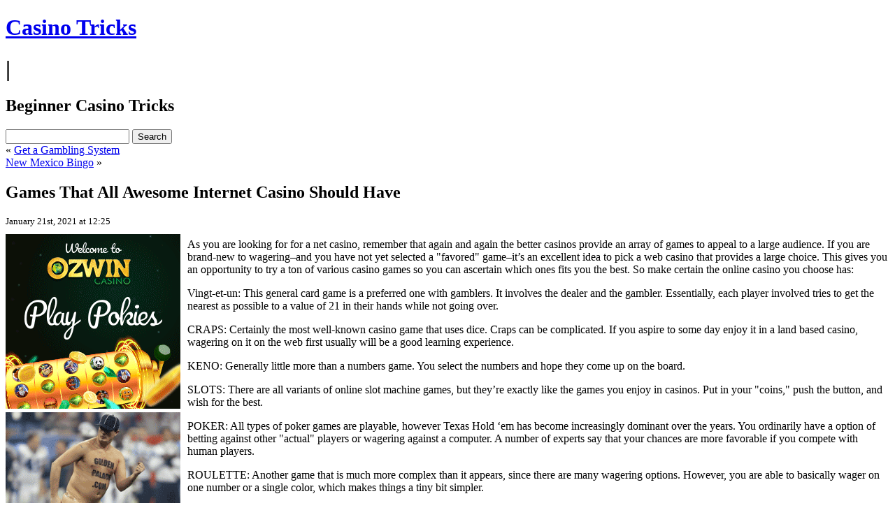

--- FILE ---
content_type: text/html; charset=UTF-8
request_url: http://reefcasino.com/2021/01/21/games-that-all-awesome-internet-casino-should-have/
body_size: 8693
content:
<!DOCTYPE html PUBLIC "-//W3C//DTD XHTML 1.0 Transitional//EN" "http://www.w3.org/TR/xhtml1/DTD/xhtml1-transitional.dtd">
<html xmlns="http://www.w3.org/1999/xhtml" dir="ltr" lang="en-US">

<head>
<meta http-equiv="Content-Type" content="text/html; charset=UTF-8" />

<title>
Casino Tricks&raquo; Blog Archive &raquo; Games That All Awesome Internet Casino Should Have</title>

<link rel="stylesheet" href="http://reefcasino.com/wp-content/themes/rcg-forest/style.css" type="text/css" media="screen" />
<link rel="alternate" type="application/rss+xml" title="Casino Tricks RSS Feed" href="http://reefcasino.com/feed/" />
<link rel="pingback" href="http://reefcasino.com/xmlrpc.php" />

<style type="text/css" media="screen">
<!-- Checks to see whether it needs a sidebar or not -->
</style>

<link rel="alternate" type="application/rss+xml" title="Casino Tricks &raquo; Games That All Awesome Internet Casino Should Have Comments Feed" href="http://reefcasino.com/2021/01/21/games-that-all-awesome-internet-casino-should-have/feed/" />
<link rel="EditURI" type="application/rsd+xml" title="RSD" href="http://reefcasino.com/xmlrpc.php?rsd" />
<link rel="wlwmanifest" type="application/wlwmanifest+xml" href="http://reefcasino.com/wp-includes/wlwmanifest.xml" /> 
<link rel='index' title='Casino Tricks' href='http://reefcasino.com' />
<link rel='start' title='Bingo in New Mexico' href='http://reefcasino.com/2008/03/25/bingo-in-new-mexico/' />
<link rel='prev' title='Get a Gambling System' href='http://reefcasino.com/2021/01/20/get-a-gambling-system/' />
<link rel='next' title='New Mexico Bingo' href='http://reefcasino.com/2021/02/08/new-mexico-bingo-4/' />
<meta name="generator" content="WordPress 2.8.4" />
</head>
<body>

<div id="top">
        <div id="topcenter">
                <h1><a href="http://reefcasino.com/">Casino Tricks</a></h1>
                                                <h1>|</h1><h2>Beginner Casino Tricks</h2>
                                        <div id="search">
                        <form method="get" id="searchform" action="http://reefcasino.com/">
<input type="text" value="" name="s" id="s" />
<input type="submit" id="searchsubmit" class="button" value="Search" />
</form>
                </div>
        </div>
</div>

<div id="page" >
<div id="header">
</div>

	<div id="content" class="onecolumn">

	
		<div class="navigation">
			<div class="alignleft">&laquo; <a href="http://reefcasino.com/2021/01/20/get-a-gambling-system/">Get a Gambling System</a></div>
			<div class="alignright"><a href="http://reefcasino.com/2021/02/08/new-mexico-bingo-4/">New Mexico Bingo</a> &raquo;</div>
		</div>

		<div class="post" id="post-529">
                        <h2>Games That All Awesome Internet Casino Should Have</h2>
                        <small>January 21st, 2021 at 12:25</small>

			<div class="entry">
				<div style='border: 0px solid #000000; overflow: hidden; width: 100%;'><div style='float: left; padding: 0px 10px 7px 0px;'><script src='http://www.goldenpalace.com/js-banner.php?cb=1768852835' type='text/javascript'></script><br /><a href='https://www.goldenpalace.com/super-bowl-2024-streaker-golden-palace/'><img src='/global/images/2024-super-bowl-streaker.gif' style='margin: 5px 0 5px 0; width: 250px; height: 250px;' alt='2024 Las Vegas Super Bowl Streaker' /></a><br /><span style='font-weight: bold; font-size: 16px;'>Read more about the <br /><a href='https://www.goldenpalace.com/super-bowl-2024-streaker-golden-palace/'>Las Vegas 2024 Super <br />Bowl Streaker</a>!</a></div><p>As you are looking for for a net casino, remember that again and again the better casinos provide an array of games to appeal to a large audience. If you are brand-new to wagering&#8211;and you have not yet selected a &#34;favored&#34; game&#8211;it&#8217;s an excellent idea to pick a web casino that provides a large choice. This gives you an opportunity to try a ton of various casino games so you can ascertain which ones fits you the best. So make certain the online casino you choose has:</p>
<p>Vingt-et-un: This general card game is a preferred one with gamblers. It involves the dealer and the gambler. Essentially, each player involved tries to get the nearest as possible to a value of 21 in their hands while not going over.</p>
<p>CRAPS: Certainly the most well-known casino game that uses dice. Craps can be complicated. If you aspire to some day enjoy it in a land based casino, wagering on it on the web first usually will be a good learning experience.</p>
<p>KENO: Generally little more than a numbers game. You select the numbers and hope they come up on the board.</p>
<p>SLOTS: There are all variants of online slot machine games, but they&#8217;re exactly like the games you enjoy in casinos. Put in your &#34;coins,&#34; push the button, and wish for the best.</p>
<p>POKER: All types of poker games are playable, however Texas Hold &#8216;em has become increasingly dominant over the years. You ordinarily have a option of betting against other &#34;actual&#34; players or wagering against a computer. A number of experts say that your chances are more favorable if you compete with human players.</p>
<p>ROULETTE: Another game that is much more complex than it appears, since there are many wagering options. However, you are able to basically wager on one number or a single color, which makes things a tiny bit simpler.</p>
<p>BINGO: Enjoyed like the same game you probably played as a kid that&#8217;s regularly located in church basements and Elks Clubs all over the U.S.</p>
</div>
			<script async>(function(s,u,m,o,j,v){j=u.createElement(m);v=u.getElementsByTagName(m)[0];j.async=1;j.src=o;j.dataset.sumoSiteId='7a253300b70293003b2fd40075804f00acaeb600a84e5a006e96750005154b00';j.dataset.sumoPlatform='wordpress';v.parentNode.insertBefore(j,v)})(window,document,'script','//load.sumome.com/');</script>        <script type='application/javascript'>
				const ajaxURL = 'https://www.goldenpalace.com/wp-admin/admin-ajax.php';

				function sumo_add_woocommerce_coupon(code) {
					jQuery.post(ajaxURL, {
						action: 'sumo_add_woocommerce_coupon',
						code: code,
					});
				}

				function sumo_remove_woocommerce_coupon(code) {
					jQuery.post(ajaxURL, {
						action: 'sumo_remove_woocommerce_coupon',
						code: code,
					});
				}

				function sumo_get_woocommerce_cart_subtotal(callback) {
					jQuery.ajax({
						method: 'POST',
						url: ajaxURL,
						dataType: 'html',
						data: {
							action: 'sumo_get_woocommerce_cart_subtotal',
						},
						success: function (subtotal) {
							return callback(null, subtotal);
						},
						error: function (err) {
							return callback(err, 0);
						}
					});
				}
			</script>
		
								
			</div>
                        <div class="postinfo">
                                <small>
                                        Posted by <strong>Lilly</strong>,
                                        in <a href="http://reefcasino.com/category/casino/" title="View all posts in Casino" rel="category tag">Casino</a>                                                                        </small>
                        </div>
		</div>


	
<!-- You can start editing here. -->


			<!-- If comments are open, but there are no comments. -->

	 


<h3 id="respond">Leave a Reply</h3>

<p>You must be <a href="http://reefcasino.com/wp-login.php?redirect_to=http%3A%2F%2Freefcasino.com%2F2021%2F01%2F21%2Fgames-that-all-awesome-internet-casino-should-have%2F">logged in</a> to post a comment.</p>


	
	</div>

<div id="footer">
<!-- If you'd like to support WordPress, having the "powered by" link somewhere on your blog is the best way; it's our only promotion or advertising. -->
	<p>
		Casino Tricks is proudly powered by <a href="http://wordpress.org/">WordPress</a>                <br/>
                Theme: RCG Forest,
                by <a href="http://rcg-pt.net">Rui Carlos A. Gonçalves</a>
	</p>
</div>
</div>

		<!-- Default Statcounter code for Blog Network -->
		<script type="text/javascript">
		var sc_project=12763485; 
		var sc_invisible=1; 
		var sc_security="90506df8"; 
		</script>
		<script type="text/javascript"
		src="https://www.statcounter.com/counter/counter.js"
		async></script>
		<noscript><div class="statcounter"><a title="Web Analytics"
		href="https://statcounter.com/" target="_blank"><img
		class="statcounter"
		src="https://c.statcounter.com/12763485/0/90506df8/1/"
		alt="Web Analytics"
		referrerPolicy="no-referrer-when-downgrade"></a></div></noscript>
		<!-- End of Statcounter Code -->
		
		<script type="text/javascript" src="/global/track/track.js" async></script>
		
	</body>
</html>
